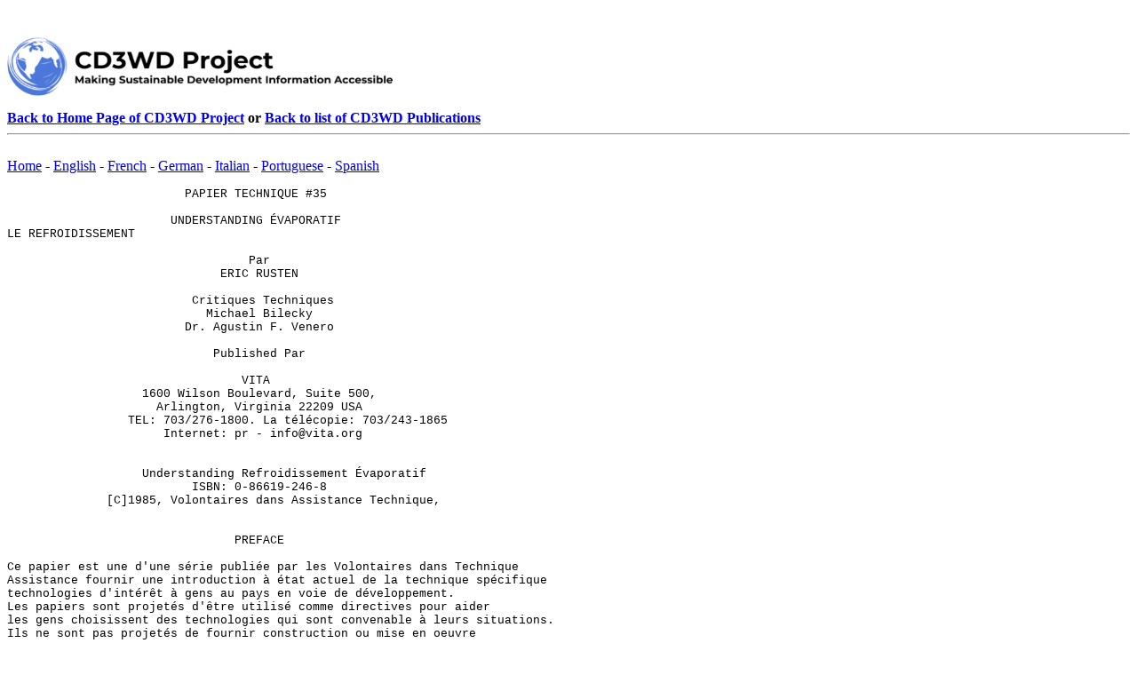

--- FILE ---
content_type: text/html
request_url: https://www.cd3wdproject.org/VITAHTML/SUBLEV/FR1/EVAPCOOL.HTM
body_size: 22145
content:
<BR>
<html xmlns:o="urn:schemas-microsoft-com:office:office"
xmlns:w="urn:schemas-microsoft-com:office:word"
xmlns="https://www.w3.org/TR/REC-html40">
<head>
<meta http-equiv=Content-Type content="text/html; charset=windows-1252">
<meta name=ProgId content=Word.Document>
<META NAME="keywords" CONTENT="evaporative cooling fridge refrigeration refridgeration freezing preservation food processing  rural appropriate technology intermediate third world thirdworld 3rdworld development technical information">
<meta name=Generator content="Microsoft Word 9">
<meta name=Originator content="Microsoft Word 9">
<link rel=File-List href="./EvapCool_files/filelist.xml">
<title>                         LE PAPIER TECHNIQUE #35</title>
<!--[IF GTE MSO 9]><xml>
<o:DocumentProperties>
<o:Author>VITA</o:Author>
<o:Template>Normal</o:Template>
<o:LastAuthor>VITA</o:LastAuthor>
<o:Revision>2</o:Revision>
<o:TotalTime>1</o:TotalTime>
<o:Created>2001-12-03T11:01:00Z</o:Created>
<o:LastSaved>2001-12-03T11:01:00Z</o:LastSaved>
<o:Pages>18</o:Pages>
<o:Words>7358</o:Words>
<o:Characters>41943</o:Characters>
<o:Company>VITA</o:Company>
<o:Lines>349</o:Lines>
<o:Paragraphs>83</o:Paragraphs>
<o:CharactersWithSpaces>51508</o:CharactersWithSpaces>
<o:Version>9.2720</o:Version>
</o:DocumentProperties>
</xml><![endif]-->
<style>
<!--/* STYLE DEFINITIONS */P.MSONORMAL, LI.MSONORMAL, DIV.MSONORMAL	{MSO-STYLE-PARENT:"";	MARGIN:0IN;	MARGIN-BOTTOM:.0001PT;	MSO-PAGINATION:WIDOW-ORPHAN;	FONT-SIZE:10.0PT;	MSO-BIDI-FONT-SIZE:12.0PT;	FONT-FAMILY:"COURIER NEW";	MSO-FAREAST-FONT-FAMILY:"TIMES NEW ROMAN";	MSO-BIDI-FONT-FAMILY:"TIMES NEW ROMAN";}@PAGE SECTION1	{SIZE:8.5IN 11.0IN;	MARGIN:1.0IN 1.25IN 1.0IN 1.25IN;	MSO-HEADER-MARGIN:.5IN;	MSO-FOOTER-MARGIN:.5IN;	MSO-PAPER-SOURCE:0;}DIV.SECTION1	{PAGE:SECTION1;}-->
</style>
<script async src="https://www.googletagmanager.com/gtag/js?id=G-G131K3Z71Y"></script>
<script>
  window.dataLayer = window.dataLayer || [];
  function gtag(){dataLayer.push(arguments);}
  gtag('js', new Date());
  gtag('config', 'G-G131K3Z71Y');
</script>

</head>
<p>
<img alt="CD3WD Project" height="66" src="https://www.cd3wdproject.org/CD3WDProjectLogo.png" width="434"></p>
<BODY LANG=EN_US STYLE='TAB_INTERVAL:.5IN'>
<div class="auto-style1">
	<a href="https://www.cd3wdproject.org/" target="_top"><strong>Back to Home
        Page of CD3WD Project</strong></a><strong> or </strong> <a href="https://www.cd3wdproject.org/CD3WD/INDEX.HTM"
        target="_top"><strong>Back to list of CD3WD Publications</strong></a></div><HR> 
<BR><A  HREF="../../FR1/INDEX.HTM" >Home</A> - <A  HREF="../EN1/EVAPCOOL.HTM" >English</A> - <A  HREF="../FR1/EVAPCOOL.HTM" >French</A> - <A  HREF="../DE1/EVAPCOOL.HTM" >German</A> - <A  HREF="../IT1/EVAPCOOL.HTM" >Italian</A> - <A  HREF="../PO1/EVAPCOOL.HTM" >Portuguese</A> - <A  HREF="../ES1/EVAPCOOL.HTM" >Spanish</A><BR>
<FONT FACE="COURIER NEW" SIZE=2>
<div class=Section1>
<![if !supportEmptyParas]> <![endif]>
<BR>
                         PAPIER TECHNIQUE #35
<BR>
 
<BR>
                       UNDERSTANDING &#201;VAPORATIF
<BR>
LE REFROIDISSEMENT                                
<BR>
 
<BR>
                                  Par
<BR>
                              ERIC RUSTEN
<BR>
 
<BR>
                          Critiques Techniques
<BR>
                            Michael Bilecky
<BR>
                         Dr. Agustin F. Venero
<BR>
 
<BR>
                             Published Par
<BR>
 
<BR>
                                 VITA
<BR>
                   1600 Wilson Boulevard, Suite 500,
<BR>
                     Arlington, Virginia 22209 USA
<BR>
                 TEL:
703/276-1800. La t&#233;l&#233;copie: 703/243-1865
<BR>
                      Internet:
pr - info@vita.org
<BR>
 
<BR>
 
<BR>
                   Understanding Refroidissement &#201;vaporatif
<BR>
                          ISBN:
0-86619-246-8
<BR>
              [C]1985, Volontaires dans Assistance Technique,
<BR>
 
<BR>
 
<BR>
                                PREFACE
<BR>
 
<BR>
Ce papier est une d'une s&#233;rie publi&#233;e par les Volontaires dans Technique
<BR>
Assistance fournir une introduction &#224; &#233;tat actuel de la technique sp&#233;cifique
<BR>
technologies d'int&#233;r&#234;t &#224; gens au pays en voie de d&#233;veloppement.
<BR>
Les papiers sont projet&#233;s d'&#234;tre utilis&#233; comme directives pour aider
<BR>
les gens choisissent des technologies qui sont convenable &#224; leurs situations.
<BR>
Ils ne sont pas projet&#233;s de fournir construction ou mise en oeuvre
<BR>
&#224; Gens details.  sont conseill&#233;s vivement de contacter VITA ou une semblable organisation
<BR>
pour renseignements compl&#233;mentaires et assistance technique si ils
<BR>
d&#233;couverte qu'une technologie particuli&#232;re para&#238;t satisfaire leurs besoins.
<BR>
 
<BR>
Les papiers dans les s&#233;ries ont &#233;t&#233; &#233;crits, examin&#233;s, et illustr&#233;s
<BR>
presque tout &#224; fait par VITA Volunteer experts techniques sur un purement
<BR>
basis.  volontaire que Quelques 500 volontaires ont &#233;t&#233; impliqu&#233;s dans la production
<BR>
des 100 titres premiers publi&#233;s, en contribuant approximativement
<BR>
5,000 heures de leur time.  le personnel VITA a inclus Maria Giannuzzi
<BR>
comme &#233;diteur, Suzanne Brooks composition de la manutention et disposition, et
<BR>
Margaret Crouch comme directeur du projet.
<BR>
 
<BR>
L'auteur de ce papier, VITA Volontaire Eric Rusten, se sp&#233;cialise

<BR>
dans technologie et d&#233;veloppement international, et a travaill&#233; dans
<BR>
Kenya et Nepal.  Les critiques sont aussi VITA volunteers.  Michael
<BR>
Bilecky est partenaire et pr&#233;sident de von Otto et Bilecky, un
<BR>
construire, construction, et l'entreprise de la gestion d'&#233;nergie a localis&#233; dans
<BR>
Washington, D.C. Agustin Venero se sp&#233;cialise dans recherche et
<BR>
d&#233;veloppement dans nouvelles sources d'&#233;nergie pour la Technologie OMICRON
<BR>
Corporation dans les Hauteurs Berkeley, New Jersey.
<BR>
 
<BR>
VITA est soldat, organisation sans but lucratif qui supporte des gens,
<BR>
travailler sur les probl&#232;mes techniques au pays en voie de d&#233;veloppement.
  offres VITA
<BR>
l'information et assistance ont vis&#233; aider des individus et
<BR>
les groupes s&#233;lectionner et rendre effectif des technologies approprient &#224; leur
<BR>
situations.  VITA maintient un Service de l'Enqu&#234;te international, un
<BR>
le centre de la documentation sp&#233;cialis&#233;, et un tableau de service informatis&#233; de
<BR>
le volontaire consultants techniques; dirige des projets de champ &#224; long terme;
<BR>
et publie une vari&#233;t&#233; de manuels technique et papiers.
<BR>
 
<BR>
                   UNDERSTANDING REFROIDISSEMENT &#201;VAPORATIF
<BR>
 
<BR>
                     par VITA Volontaire Eric Rusten
<BR>
 
<BR>
JE. L'INTRODUCTION
<BR>
 
<BR>
Refroidir &#224; travers l'&#233;vaporation d'eau est un vieillard et efficace
<BR>
m&#233;thode de baisser la temp&#233;rature.
  plantes et animaux
<BR>
utilisez cette m&#233;thode de baisser leurs temp&#233;ratures.
Les Arbres  , &#224; travers le
<BR>
par exemple, le processus d'evapotranspiration reste plus frais que
<BR>
leurs Gens environment.  accomplissent la m&#234;me chose quand ils
<BR>
perspire.  Pour les arbres et les gens le scientifique au-dessous
<BR>
le principe est le m&#234;me: quand l'eau s'&#233;vapore, c'est, changements
<BR>
d'un liquide &#224; un gaz, il prend l'&#233;nergie de la chaleur de l'alentours
<BR>
l'environnement, donc laisser sa glaci&#232;re de l'environnement.
<BR>
 
<BR>
Nous avons tout &#233;prouv&#233; le r&#233;sultat de S&#233;ance cooling.  &#233;vaporative
<BR>
sous un arbre sur un apr&#232;s-midi chaud est beaucoup plus frais que s'asseyant
<BR>
non plus dans les rayons directs du soleil ou dans l'ombre d'un b&#226;timent.
<BR>
Comme eau des permissions de l'arbre s'&#233;vapore, l'alentours de l'air
<BR>
l'arbre est cooled.  Moreover doucement, nous avons tout le feutre
<BR>
l'effet refroidissant de transpiration qui s'&#233;vapore de notre peau.
<BR>
Finalement, quelques-uns de nous avons pu d&#233;couvrir cette eau rest&#233;e &#224; l'int&#233;rieur un
<BR>
sac de la toile, r&#233;cipient en argile poreux, ou dans une cantine avec un eau - tremp&#233;
<BR>
l'abri du tissu, est plus frais beaucoup, surtout un jour chaud, que
<BR>
l'eau a gard&#233; dans le m&#233;tal ordinaire ou les r&#233;cipients du plastique.
  Comme l'eau
<BR>
s'&#233;vapore des surfaces de ces r&#233;cipients il tire la chaleur
<BR>
loin des r&#233;cipients et l'eau ils tiennent, aussi bien que de
<BR>
l'air autour d'eux, donc laisser le distributeur d'eau fra&#238;che.
<BR>
 
<BR>
Depuis que c'est possible de refroidir des arbres, bouteilles de l'eau, et nous-m&#234;mes
<BR>
par ce processus si ce ne devrait pas &#234;tre possible de refroidir d'autres choses,
<BR>
tel que nourriture et dwellings?  La r&#233;ponse &#224; cette question est un
<BR>
yes.  d&#233;fini Plusieurs systems ont &#233;t&#233; con&#231;us pour utiliser le
<BR>
principe de refroidir &#233;vaporatif garder des maisons refroidit et confortable.
<BR>
Aussi, les m&#233;thodes ont &#233;t&#233; d&#233;velopp&#233;es que r&#233;duit la temp&#233;rature
<BR>
de nourritures, tel que les fruits, les l&#233;gumes, et les produits laitiers,
<BR>
assez lointain retarder de la pourriture.
<BR>
 
<BR>
Bien que baisser la temp&#233;rature de fruits et l&#233;gumes &#224;
<BR>
les niveaux qui retardent de la pourriture sont un avantage important d'&#233;vaporatif
<BR>
refroidir, ce n'est pas le seul.
L'&#201;vaporation   pas seul
<BR>
baisse la temp&#233;rature de l'air qui entoure le produits alimentaires, il aussi
<BR>
les augmentations la teneur en humidit&#233; de l'air.
Les   que Cela aide pr&#233;viennent
<BR>
le s&#233;chage hors de produits alimentaires, et par cons&#233;quent &#233;tend son shelflife.
<BR>
 
<BR>
Dans g&#233;n&#233;ral, le refroidissement &#233;vaporatif peut &#234;tre utilis&#233; o&#249;:
<BR>
 
<BR>
     1.
Les temp&#233;ratures   sont hautes;
<BR>
 
<BR>
     2.
L'humidit&#233;   est basse;
<BR>
 
<BR>
     3.
  arrosent peut &#234;tre &#233;pargn&#233; pour cet usage; et
<BR>
 
<BR>
     4.
  a&#232;rent le mouvement est disponible (de vent ou ventilateurs &#233;lectriques).

<BR>
 
<BR>
Ce papier fournit une introduction au processus d'&#233;vaporatif
<BR>
cooling.  de plus, les limitations naturelles et probl&#232;mes ont associ&#233;
<BR>
avec ce processus, avec quelques applications pratiques,
<BR>
de refroidissement &#233;vaporatif est examin&#233;.
<BR>
 
<BR>
II. PRINCIPES DE BASE D'&#201;VAPORATION ET REFROIDISSEMENT &#201;VAPORATIF
<BR>
 
<BR>
Comme not&#233; plus t&#244;t, l'&#233;vaporation est le processus de changer un liquide
<BR>
dans un gas.  Dans ce cas l'eau liquide devient de la vapeur de l'eau, et
<BR>
ce gaz devient partie du m&#233;lange de gaz qui composent le
<BR>
air.  Le changement de l'&#233;tat liquide &#224; une vapeur exige le
<BR>
addition d'&#233;nergie, ou chaleur.
  L'&#233;nergie qui est ajout&#233;e pour arroser &#224;
<BR>
changez-le &#224; une vapeur vient de l'environnement, donc partir le
<BR>
la glaci&#232;re de l'environnement.
<BR>
 
<BR>
Pas toutes les substances ont besoin de gagner ou perdre le m&#234;me montant d'&#233;nergie
<BR>
changer d'un &#233;tat physique &#224; un autre.
  par exemple, il
<BR>
les enregistrements beaucoup plus d'&#233;nergie de la chaleur causer un montant donn&#233; d'eau &#224;
<BR>
vaporisez que causer le m&#234;me montant d'alcool de faire donc.
<BR>
L'eau est unique dans cela il exige une relativement grande quantit&#233;
<BR>
d'&#233;nergie de la chaleur changer d'un liquide &#224; un gaz.
  C'est ceci
<BR>
caract&#233;ristique qui permet faire &#233;vaporer de l'eau pour baisser substantiellement
<BR>
la temp&#233;rature de son environnement.
<BR>
 
<BR>
En revanche, le montant de vapeur de l'eau en haut qui peut &#234;tre prise
<BR>
et a tenu par l'air n'est pas constant; il d&#233;pend de deux facteurs.
<BR>
Le premier est la temp&#233;rature (niveau d'&#233;nergie) de l'air qui
<BR>
d&#233;termine la possibilit&#233; de l'air pour prendre au-dessus et eau de l'influence
<BR>
vapor.  Le deuxi&#232;me facteur est la disponibilit&#233; de water.  Si peu
<BR>
ou aucune eau est pr&#233;sente, l'air sera incapable de prendre au-dessus tr&#232;s
<BR>
beaucoup.
<BR>
 
<BR>
La mesure du montant de pr&#233;sent de la vapeur de l'eau dans l'air
<BR>
est parl&#233; de comme l'humidit&#233; de l'air.
  There sont deux chemins de
<BR>
mesurer l'humidit&#233; de l'air: (1) humidit&#233; absolue et (2)
<BR>
humidity.  relatif l'humidit&#233; Absolue est la mesure du
<BR>
quantit&#233; r&#233;elle d'eau (mesur&#233; dans les grammes) dans un volume donn&#233; de
<BR>
l'air (mesur&#233; dans les m&#232;tres cubes ou les litres).
L'humidit&#233; relative  , le
<BR>
la mesure plus commune, est la mesure de la vapeur de l'eau dans
<BR>
l'air comme un pourcentage de la quantit&#233; maximale de vapeur de l'eau
<BR>
que l'air serait capable de tenue &#224; une temp&#233;rature sp&#233;cifique.
<BR>
Air qui est compl&#232;tement satur&#233;--c'est, contient autant
<BR>
arrosez de la vapeur comme possible--a une humidit&#233; relative de 100 pour cent,
<BR>
pendant qu'air qui a seulement demi autant de vapeur de l'eau que lui peut-&#234;tre
<BR>
tenir &#224; une temp&#233;rature sp&#233;cifique a une humidit&#233; relative de
<BR>
50 pour cent.
<BR>
 
<BR>
L'humidit&#233; relative varie avec la temp&#233;rature.
  Comme l'air
<BR>
les fra&#238;cheurs (c.-&#224;-d., perd l'&#233;nergie), sa capacit&#233; de tenir de la vapeur de l'eau
<BR>
les baisses qui r&#233;sultats dans une augmentation dans l'humidit&#233; relative.
<BR>
C'est parce que la capacit&#233; de l'air de tenir de la vapeur de l'eau a
<BR>
&#233;t&#233; r&#233;duit par la goutte dans temp&#233;rature, mais l'humidit&#233; absolue
<BR>
(le montant r&#233;el de vapeur de l'eau dans l'air) a remainde
<BR>
unchanged.  Si la temp&#233;rature de l'air continue &#224; baisser le parent
<BR>
l'humidit&#233; approchera 100 saturation pour cent, ou compl&#232;te.
<BR>
Le point &#224; que l'air est compl&#232;tement satur&#233; est connu sous le nom de
<BR>
la ros&#233;e point.  &#192; temp&#233;ratures baissent que le point de ros&#233;e, eau,
<BR>
la vapeur condense hors de l'air sur surfaces de la glaci&#232;re.
<BR>
 
<BR>
LA D&#201;TERMINANT HUMIDIT&#201; RELATIVE
<BR>
 
<BR>
Avant d'essayer de rendre effectif chacun du refroidissement &#233;vaporatif
<BR>
les systems ont discut&#233; dans Section III de ce papier, c'est n&#233;cessaire
<BR>
d&#233;terminer si conditions ambiantes, en particulier le parent,
<BR>
l'humidit&#233;, est convenable pour le processus refroidissant &#233;vaporatif.
<BR>
Dans quelques situations ce peut &#234;tre possible d'utiliser exister d&#233;j&#224;
<BR>
la donn&#233;es, mais o&#249; cette information n'est pas ce sera
<BR>
n&#233;cessaire le rassembler.
<BR>
 
<BR>
Les mati&#232;res suivantes sont exig&#233;es de d&#233;terminer l'humidit&#233; relative:
<BR>
un thermom&#232;tre, un petit morceau de tissu, un petit verre ou

<BR>
fiole plastique pour l'eau, et deux morceaux de carton ou quelque autre
<BR>
la mati&#232;re raide (les morceaux de carton devraient &#234;tre plus long que le
<BR>
le thermom&#232;tre et aussi large que demi sa longueur).
<BR>
 
<BR>
La proc&#233;dure d&#233;terminer l'humidit&#233; relative implique deux pas.
<BR>
En premier, utilisez le thermom&#232;tre pour d&#233;terminer la temp&#233;rature du
<BR>
l'air; note ce duvet comme la temp&#233;rature d'ampoule s&#232;che (c.-&#224;-d., la temp&#233;rature
<BR>
pris avec l'ampoule du thermom&#232;tre rest&#233;e sec).
<BR>
La seconde, fixez un petit morceau de tissu &#224; l'ampoule du
<BR>
thermom&#232;tre avec quelque fil.
  que La fin du tissu devrait &#233;tendre
<BR>
au-del&#224; la pointe du bulb.  Then attachez le thermom&#232;tre au
<BR>
morceau de cardboard.  Prochains, attachez le petit plastique ou fiole du verre
<BR>
au carton seulement en dessous la fin du thermom&#232;tre afin que
<BR>
le morceau de tissu ira parfaitement dans la fiole.
  Le tissu a couvert l'ampoule
<BR>
du thermom&#232;tre devrait &#234;tre parti expos&#233; &#224; l'air.
  Figure 1
<BR>
<BR>uecfg1x5.gif (540x540)
<BR>
<BR><IMG  SRC="../GIF/UECFG1X5.GIF"   HEIGHT=540 WIDTH=540>
<BR>
les spectacles la derni&#232;re organisation de cet appareil.
<BR>
 
<BR>
Maintenant, remplit la fiole de l'eau afin que le tissu et l'ampoule veuillent
<BR>
que soit gard&#233; wet.  Using l'autre morceau de carton, &#233;ventez l'inf&#233;rieur
<BR>
fin de l'appareil pour 30 &#224; 60 secondes.
  &#192; la fin de ceci
<BR>
note du temps en bas cette temp&#233;rature comme la temp&#233;rature de bulbe humide
<BR>
(c.-&#224;-d., la temp&#233;rature du thermom&#232;tre d'ampoule mouill&#233;e prise avec l'ampoule
<BR>
la fin du thermom&#232;tre est rest&#233;e mouill&#233;).
  Repeat les pas d&#233;finitifs
<BR>
plusieurs plus de temps assurer l'exactitude.
  Add toute l'ampoule mouill&#233;e
<BR>
les temp&#233;ratures ensemble et calcule la temp&#233;rature de bulbe humide moyenne.
<BR>
 
<BR>
Utilisez le sec - et temp&#233;ratures de bulbe humide, et les palmar&#232;s dans Appendice UN
<BR>
<BR>uec1a400.gif (600x600)
<BR>
<BR><IMG  SRC="../GIF/UEC1A400.GIF"   HEIGHT=600 WIDTH=600>
<BR
to calculate the relative humidity.
  It will be necessary to<BR>
d&#233;terminez l'humidit&#233; relative pour plus que non r&#233;p&#233;titif du
<BR>
le jour, et pour plus qu'un jour.
  Plusieurs calculs sur le
<BR>
portions centrales d'un jour, plusieurs fois par mois devraient &#234;tre assez
<BR>
d&#233;terminer si le refroidissement &#233;vaporatif serait efficace dans un
<BR>
environment.  Exactly sp&#233;cifique comme les donn&#233;es de l'humidit&#233; relative sont
<BR>
d&#233;terminez l'efficacit&#233; de volont&#233; du refroidissement &#233;vaporative
<BR>
que soit discut&#233; plus tard.
<BR>
 
<BR>
LES FACTEURS TOUCHANT &#201;VAPORATION
<BR>
 
<BR>
Comme discut&#233; plus t&#244;t, l'&#233;vaporation r&#233;sulte en refroidir de l'air
<BR>
ou autre substances.  Comme le taux d'augmentations de l'&#233;vaporation donc
<BR>
fait le taux de cooling.  pour faire l'usage le plus efficace de ceci
<BR>
la technologie c'est important de comprendre les facteurs qui influencent
<BR>
le taux d'&#233;vaporation, et les rapports qui existent
<BR>
entre ces facteurs.
<BR>
 
<BR>
Il y a quatre facteurs du majeur qui affectent le taux d'&#233;vaporation.
<BR>
Bien que chacun de ces facteurs soit discut&#233; ind&#233;pendamment,
<BR>
c'est important de garder dans esprit avec qu'ils r&#233;agissent r&#233;ciproquement habituellement
<BR>
l'un l'autre influencer le taux total d'&#233;vaporation, et
<BR>
par cons&#233;quent le taux et ampleur de refroidir.
<BR>
 
<BR>
Comptez-en 1: L'humidit&#233; relative
<BR>
 
<BR>
L'humidit&#233; relative, comme mentionn&#233; plus t&#244;t, est la mesure de
<BR>
le montant de vapeur de l'eau dans l'air comme un pourcentage de
<BR>
la quantit&#233; maximale que l'air est capable de tenue &#224; un
<BR>
temperature.  sp&#233;cifique Quand l'humidit&#233; relative est basse, seulement un
<BR>
petite portion de la quantit&#233; possible totale de vapeur de l'eau qui
<BR>
l'air est capable de tenue, est tenu.
  Sous cette situation
<BR>
l'air est capable de prendre l'humidit&#233; suppl&#233;mentaire, et si
<BR>
les autres conditions sont aussi rencontr&#233;es, le taux d'&#233;vaporation sera
<BR>
higher.  en revanche, quand l'humidit&#233; relative est haute,
<BR>
le taux &#224; que l'eau s'&#233;vapore sera bas, et par cons&#233;quent
<BR>
la volont&#233; moins refroidissante occur.  Sous tel conditionne de haut parent
<BR>
l'humidit&#233;, le refroidissement &#233;vaporatif ne peut pas &#234;tre efficace.
  However, dans
<BR>
beaucoup de r&#233;gions avec haute humidit&#233; relative, tel que l'humide
<BR>
les tropiques, le refroidissement &#233;vaporatif peut &#234;tre efficace si un dessicant

<BR>
(par exemple, gel de silice) est utilis&#233; pour enlever l'humidit&#233; de l'air
<BR>
avant qu'il soit refroidi.
<BR>
 
<BR>
Comptez-en 2: A&#233;rez des Temp&#233;ratures
<BR>
 
<BR>
L'&#233;vaporation, comme affirm&#233; plus t&#244;t, se produit quand l'eau absorbe suffisant
<BR>
&#233;nergie changer d'un liquide &#224; un gaz.
  Air avec un
<BR>
par rapport le surchauffage sera capable de stimuler l'&#233;vaporatif
<BR>
le processus et aussi est capable de tenue un par rapport
<BR>
grande quantit&#233; de vapeur de l'eau.
  Therefore, r&#233;gions avec les surchauffages,
<BR>
ayez des taux sup&#233;rieurs d'&#233;vaporation, et plus refroidissant
<BR>
veuillez occur.  Avec les temp&#233;ratures de l'air inf&#233;rieures, moins de vapeur de l'eau peut &#234;tre
<BR>
tenu, et moins d'&#233;vaporation, et refroidir aura lieu.
<BR>
 
<BR>
Comptez-en 3: A&#233;rez le Mouvement
<BR>
 
<BR>
A&#233;rez le mouvement, l'un et l'autre naturel (c.-&#224;-d., vent) ou synth&#233;tique (c.-&#224;-d., avec
<BR>
un ventilateur), est un facteur important qui influence le taux d'&#233;vaporation.
<BR>
Comme l'eau s'&#233;vapore d'une surface qu'il a tendance &#224; &#233;lever
<BR>
l'humidit&#233; de l'air qui est plus proche &#224; la surface de l'eau.
<BR>
Si cet air humide reste en place, le taux d'&#233;vaporation veut
<BR>
commencez &#224; ralentir comme mont&#233;es de l'humidit&#233;.
  en revanche, si le
<BR>
l'air humide pr&#232;s la surface de l'eau est &#233;loign&#233;e constamment
<BR>
et a remplac&#233; avec l'air du s&#233;cheur, le taux d'&#233;vaporation veut l'un ou l'autre
<BR>
restez constant ou augmentation.
<BR>
 
<BR>
Comptez-en 4: Glacez la R&#233;gion
<BR>
 
<BR>
La r&#233;gion de la s'&#233;vaporant surface est un autre facteur important
<BR>
cela affecte le taux d'&#233;vaporation.
  Le plus grand la surface
<BR>
r&#233;gion de que l'eau peut s'&#233;vaporer, le plus grand le taux de
<BR>
evaporation.  UN exemple simple d&#233;montrera l'importance de
<BR>
glacez la r&#233;gion &#224; &#233;vaporation.
  Consider le suivant deux situations.
<BR>
(1) un litre d'eau a plac&#233; dans un r&#233;cipient du verre &#233;troit
<BR>
avec seulement approximativement 16 [cm.sup.2] de r&#233;gion de la surface expos&#233;e &#224; l'air;
<BR>
et (2) un autre litre d'eau a vers&#233; dans un grand bas-fond
<BR>
casserole avec approximativement 180 [Cm.sup.2] de surface expos&#233;e &#224; l'air.  De
<BR>
ces deux situations qu'on pourrait &#234;tre suppos&#233; s&#233;cher
<BR>
en premier, si les deux o&#249; est parti sous les m&#234;mes conditions ambiantes?
<BR>
&#192; cause de la grande r&#233;gion de la surface, la grande casserole d'eau
<BR>
s&#233;chez plus bient&#244;t que le pot beaucoup.
<BR>
 
<BR>
Bien que chacun de ces facteurs ait son propre s&#233;par&#233; et consid&#233;rable
<BR>
effet sur le taux d'&#233;vaporation, quand combin&#233;, leur
<BR>
l'impact est beaucoup de greater. , la deux bo&#238;te des facteurs premi&#232;re, par exemple
<BR>
que soit discut&#233; quant &#224; mouill&#233; ensemble - et temp&#233;ratures d'ampoule s&#232;che.
<BR>
Sous conditions o&#249; la diff&#233;rence entre le mouill&#233; - et ampoule s&#232;che
<BR>
les temp&#233;ratures sont grandes, le taux d'&#233;vaporation sera aussi
<BR>
great.  Le graphique dans Chiffre 2 devrait aider expliquez cette situation.
<BR>
<BR>uecfg2x8.gif (600x600)
<BR>
<BR><IMG  SRC="../GIF/UECFG2X8.GIF"   HEIGHT=600 WIDTH=600>
<BR>
Courbez UN traces le changement dans la temp&#233;rature de l'air (temp&#233;rature d'ampoule s&#232;che)
<BR>
sur une p&#233;riode de 24 heures; Courbe B trace l'ampoule mouill&#233;e
<BR>
temp&#233;rature, aussi enregistr&#233;e sur une p&#233;riode de 24 heures.
  La diff&#233;rence
<BR>
entre le mouill&#233; - et les temp&#233;ratures d'ampoule s&#232;che sont les plus grandes pendant
<BR>
la p&#233;riode de 10:00 du matin &#224; 8:00 de l'apr&#232;s-midi   De ceci ce peut &#234;tre
<BR>
a raisonn&#233; que l'humidit&#233; relative sur cette p&#233;riode &#233;tait basse.
<BR>
C'est aussi la p&#233;riode du temps avec les plus hautes temp&#233;ratures de l'air moyennes.
<BR>
Donc, sous ces conditions il peut &#234;tre suppos&#233; que
<BR>
le taux d'&#233;vaporation serait relativement grand.
  Si les deux
<BR>
les autres facteurs, mouvement de l'air et r&#233;gion de la surface, sont appliqu&#233;es efficacement,
<BR>
le taux d'&#233;vaporation montrerait un suppl&#233;mentaire
<BR>
l'augmentation.
<BR>
 
<BR>
LA POSSIBILIT&#201; DU REFROIDISSEMENT MAXIMALE
<BR>
 
<BR>
L'ampleur &#224; que l'&#233;vaporation peut baisser la temp&#233;rature d'un
<BR>
le r&#233;cipient ou l'air d&#233;pend sur la diff&#233;rence entre le mouill&#233; - et
<BR>
temperatures.  Theoretically d'ampoule s&#232;che, c'est possible &#224;
<BR>
provoquez un changement dans temp&#233;rature &#233;gal &#224; la diff&#233;rence dans

<BR>
ces deux temperatures.  par exemple, si le sec - et ampoule mouill&#233;e
<BR>
que la temp&#233;rature soit 35[degrees]C et 15[degrees]C respectivement, la goutte maximale dans
<BR>
la temp&#233;rature d&#251; &#224; refroidissement &#233;vaporatif serait th&#233;oriquement
<BR>
20[degrees]C.  Dans r&#233;alit&#233;, pourtant, pendant que ce n'est pas possible d'accomplir
<BR>
100 pour cent de la chute de temp&#233;rature maximale th&#233;orique, cependant,
<BR>
une r&#233;duction substantielle dans temp&#233;rature est possible.
<BR>
 
<BR>
Selon les conditions ambiantes, et la m&#233;thode de
<BR>
le refroidissement &#233;vaporatif a utilis&#233;, ce devrait &#234;tre possible d'accomplir entre
<BR>
50 et 80 pour cent de la goutte maximale th&#233;orique dans temp&#233;rature.
<BR>
Dans l'exemple donn&#233; au-dessus, cela aurait r&#233;sult&#233;
<BR>
dans une r&#233;duction de la temp&#233;rature d'entre 10 et 16[degrees]C.
<BR>
III. CONCEVEZ DES VARIATIONS
<BR>
 
<BR>
Il y a deux m&#233;thodes g&#233;n&#233;rales de refroidissement &#233;vaporatif: direct et
<BR>
indirect.  le refroidissement &#233;vaporatif Direct implique le mouvement de
<BR>
a&#233;rez pass&#233; ou &#224; travers une mati&#232;re moite o&#249; &#233;vaporation, et
<BR>
refroidir par cons&#233;quent, occurs.  que Cet air moite frais est permis alors,
<BR>
d&#233;placer &#224; directement o&#249; de lui est exig&#233;.
  par contraste avec ceci
<BR>
traitez, usages du refroidissement &#233;vaporatifs indirects quelque forme de chaleur
<BR>
&#233;changeur qui utilise l'air moite frais, produit &#224; travers &#233;vaporatif,
<BR>
refroidir, baisser la temp&#233;rature d'air plus sec.
  Cette fra&#238;cheur
<BR>
l'air sec est utilis&#233; pour refroidir l'environnement alors, et la fra&#238;cheur moite
<BR>
l'air est expuls&#233;.
<BR>
 
<BR>
<![if !supportEmptyParas]> <![endif]>
<BR>
Dans situations o&#249; refroidissent de l'air sec est plus d&#233;sirable que fra&#238;cheur
<BR>
l'air moite, l'effort suppl&#233;mentaire ou d&#233;pense ont impliqu&#233; dans construire ou
<BR>
acheter et utiliser un &#233;changeur de chaleur peut &#234;tre justifi&#233;.
  en revanche,
<BR>
beaucoup de situations existent o&#249; ce sera meilleur d'utiliser le
<BR>
le processus refroidissant &#233;vaporatif direct moins complexe et moins cher.
<BR>
 
<BR>
La technologie refroidissante &#233;vaporative est utilis&#233;e refroidir des pi&#232;ces, maisons,
<BR>
la nourriture, ou water.  que La m&#233;thode de refroidissement &#233;vaporatif a utilis&#233;, direct,
<BR>
ou indirect, d&#233;pend sur: (1) les besoins sp&#233;cifiques de l'environnement
<BR>
cela sera refroidi; (2) la disponibilit&#233; et co&#251;t d'annonce publicitaire
<BR>
l'&#233;nergie; et (3) le montant d'argent et comp&#233;tence disponible
<BR>
acheter ou construire la glaci&#232;re.
<BR>
 
<BR>
La discussion suivante pr&#233;sentera des exemples sp&#233;cifiques de comme
<BR>
les deux m&#233;thodes de refroidissement &#233;vaporatif peuvent &#234;tre appliqu&#233;es.
  Les avantages,
<BR>
les inconv&#233;nients, et limitations de chacun de ces candidatures
<BR>
est aussi examin&#233;.
<BR>
 
<BR>
LE REFROIDISSEMENT &#201;VAPORATIF DIRECT
<BR>
 
<BR>
Un du plus simple et a utilis&#233; des formes d'&#233;vaporatif le plus commun&#233;ment
<BR>
refroidir est utilis&#233; pour refroidir de l'eau.
  Ce system utilise habituellement non plus un
<BR>
r&#233;cipient en argile poreux ou un sac de la toile &#233;tanche dans qui eau
<BR>
est stored.  Ces r&#233;cipients sont pendus alors non plus ou sont plac&#233;s donc
<BR>
que le vent soufflera devant eux.
  L'eau dans les r&#233;cipients
<BR>
lentement fuites &#224; travers l'argile ou mati&#232;re de la toile et s'&#233;vapore
<BR>
de la surface comme courants de l'air secs chauds pass&#233;.
  Ce processus de
<BR>
l'&#233;vaporation lentement fra&#238;cheurs l'eau.
<BR>
 
<BR>
Petites bouteilles, sacs, ou pots de produits alimentaires, m&#233;decine, ou laiterie
<BR>
les produits peuvent &#234;tre suspendus dans l'eau donc ils peuvent &#234;tre gard&#233;s frais.
<BR>
Cette m&#233;thode de refroidissement &#233;vaporatif est commune parmi vendeurs de rue
<BR>
de Sud Asie qui l'utilise refroidir la limonade et porter des fruits pour leur
<BR>
les clients.
<BR>
 
<BR>
Ce type de glaci&#232;re &#233;vaporative a limit&#233; application.  Un de
<BR>
les limitations fondamentales sont que la goutte dans temp&#233;rature veut
<BR>
g&#233;n&#233;ralement soyez seulement une petite fraction de la temp&#233;rature totale
<BR>
la r&#233;duction qui est possible.  Ceci est essentiellement d&#251;e au grand
<BR>
volume d'eau qui a besoin d'&#234;tre refroidi par un relativement petit
<BR>
la s'&#233;vaporant surface area.  Secondly, seulement un petit nombre d'articles,
<BR>
peut &#234;tre plac&#233; dans les grands r&#233;cipients de l'eau.

  La section suivante de
<BR>
ce papier esquisse des exemples communs d'autre &#233;vaporatif
<BR>
coolers.  Avant en de ces types de glaci&#232;res sont construits ou sont install&#233;s,
<BR>
c'est n&#233;cessaire de consid&#233;rer l'efficacit&#233; vraisemblable
<BR>
de refroidir &#233;vaporatif dans l'environnement sp&#233;cifique et &#233;quilibrer
<BR>
les avantages ont gagn&#233; contre co&#251;ts s'attir&#233;s.
<BR>
 
<BR>
La section suivante de ce papier esquisse des exemples communs
<BR>
d'autres glaci&#232;res &#233;vaporatives.
<BR>
 
<BR>
La Glaci&#232;re du Rideau de plein air
<BR>
 
<BR>
Une variation du processus simple d&#233;crite au-dessus peut &#234;tre utilis&#233;e &#224;
<BR>
la fra&#238;cheur petites r&#233;gions de plein air (Chiffre 3).
  Dans sa forme la plus simple ce
<BR>
<BR>uecf3x11.gif (540x540)
<BR>
<BR><IMG  SRC="../GIF/UECF3X11.GIF"   HEIGHT=540 WIDTH=540>
<BR>
implique l'usage d'un drap de toile ou quelque autre fort,
<BR>
tissu absorbant comme une s'&#233;vaporant surface.
  Le bord sup&#233;rieur du
<BR>
le drap de la toile est suspendu par cordes par qui sont lev&#233;es habituellement
<BR>
les poulies afin que le drap puisse &#234;tre baiss&#233; et easily.  lev&#233; Le
<BR>
la fin inf&#233;rieure du drap s'est procur&#233;e dans une d&#233;pression d'eau grand
<BR>
assez autoriser tout du drap &#224; aller parfaitement.
  Quand un environnement plus frais
<BR>
est d&#233;sir&#233; le drap de la toile est baiss&#233; dans la d&#233;pression de
<BR>
l'eau afin qu'il soit tremp&#233; avec l'eau apr&#232;s qui, c'est
<BR>
raised.  Comme chaud, et g&#233;n&#233;ralement s&#232;che, laissez-passer de l'air &#224; travers et autour
<BR>
le tissu moite, l'&#233;vaporation se produit, lequel dans les fra&#238;cheurs du tour l'air.
<BR>
Cet air moite frais alors fra&#238;cheurs l'environnement imm&#233;diat.
<BR>
 
<BR>
&#201;videmment, la dimension de la r&#233;gion qui peut &#234;tre refroidie utiliser ceci
<BR>
la m&#233;thode est limited.  Moreover, cette glaci&#232;re ne peut pas substantiellement
<BR>
baissez l'air temperature.  Even avec ces d&#233;fauts, gens,
<BR>
qui ont utilis&#233; ces glaci&#232;res simples ont dit qu'ils font un
<BR>
travail assez efficace de faire l'environnement imm&#233;diat plus
<BR>
comfortable.  La nature simple de cette glaci&#232;re est son primaire
<BR>
advantage.  Si un plus confortable &#224; l'ext&#233;rieur d'environnement est d&#233;sir&#233;,
<BR>
mais le co&#251;t est une consid&#233;ration importante, cette glaci&#232;re peut &#234;tre une bonne
<BR>
le choix.
<BR>
 
<BR>
La Glaci&#232;re du Rideau d'int&#233;rieur
<BR>
 
<BR>
Therather que l'appareil simple d&#233;crit au-dessus peut &#234;tre adapt&#233; pour usage
<BR>
indoors.  Again, toile, tissu du jute, un tapis de la cosse de la noix de coco, ou quelques-uns
<BR>
l'autre mati&#232;re absorbante est utilis&#233;e pour exposer de l'eau &#224; air en mouvement.
<BR>
 
<BR>
&#192; l'int&#233;rieur, un tel appareil refroidissant exige quelque forme de pour usage
<BR>
source d'&#233;nergie, g&#233;n&#233;ralement &#233;lectricit&#233;, propulser un ventilateur pour souffler le
<BR>
a&#233;rez &#224; travers la mati&#232;re absorbante.
  qu'UNE petite pompe &#224; eau est aussi
<BR>
eu besoin de circuler de l'eau d'une d&#233;pression inf&#233;rieure &#224; un sup&#233;rieur.
<BR>
Cela garde de l'eau qui coule &#224; travers l'absorbant continuellement
<BR>
la mati&#232;re donc l'&#233;vaporation peut se produire.
Les Glaci&#232;res   de ce type sont utilis&#233;es
<BR>
largement dans les r&#233;gions chaudes, s&#232;ches des &#201;tats-Unis de l'ouest.
<BR>
 
<BR>
Repr&#233;sentez-en 4 illustre un tel system utilis&#233; dans un petit restaurant,
<BR>
<BR>uecf4x13.gif (600x600)
<BR>
<BR><IMG  SRC="../GIF/UECF4X13.GIF"   HEIGHT=600 WIDTH=600>
<BR>
&#224; New Delhi, India.  Pendant la partie la plus chaude du jour le
<BR>
le propri&#233;taire du restaurant commencerait la pompe &#224; eau en premier, et
<BR>
attendez le tapis de la noix de coco &#234;tre tremp&#233; avec l'eau.
  Apr&#232;s
<BR>
ce, le ventilateur serait allum&#233; pour forcer de l'air sec chaud &#224; travers le
<BR>
mat.  eau - tremp&#233; que L'&#233;paisseur et densit&#233; du tapis &#233;taient
<BR>
suffisant ralentir la vitesse de l'air et autoriser assez d'&#233;vaporation
<BR>
refroidir l'air substantiellement.
  que Cet air &#233;tait, en fait,
<BR>
refroidissez assez pour emp&#234;cher des gens de s'asseoir pr&#232;s de la glaci&#232;re pour
<BR>
m&#234;me courts p&#233;riode de temps.
<BR>
 
<BR>
Bien que cette glaci&#232;re soit tr&#232;s efficace &#224; air de pi&#232;ce refroidissant, il,
<BR>
a plusieurs inconv&#233;nients importants.
  First, ce system d&#233;pend
<BR>
sur &#233;lectricit&#233; propulser la pompe &#224; eau et le fan.  Second,
<BR>
l'air frais qui est souffl&#233; dans la pi&#232;ce a une humidit&#233; relative

<BR>
de presque 100 percent.  Dans quelques situations ce haut niveau de
<BR>
l'humidit&#233; peut &#234;tre un ind&#233;sirable depuis qu'il peut encourager l'augmentation de
<BR>
moisissure et mildew.  Le petit restaurant en Inde qui a utilis&#233; ceci
<BR>
les system ont &#233;vit&#233; ce probl&#232;me en ayant seulement partie du restaurant
<BR>
couvert par un roof.  Cela a autoris&#233; l'air satur&#233; &#224; rapidement
<BR>
&#233;chappez-vous d'outdoors.  UN inconv&#233;nient suppl&#233;mentaire de cette m&#233;thode est le sien
<BR>
consommation constante d'eau.
  Dans r&#233;gions dans o&#249; l'eau est brusquement
<BR>
fournissez, son usage pour les buts refroidissants ne peut pas &#234;tre justifi&#233;.
<BR>
En d&#233;pit de ces inconv&#233;nients, cette glaci&#232;re est capable de refroidissement un
<BR>
r&#233;gion d'int&#233;rieur &#224; une fraction du co&#251;t d'une annonce publicitaire r&#233;frig&#233;r&#233;e
<BR>
system de la climatisation.
<BR>
 
<BR>
Les Glaci&#232;res du Produits alimentaires de l'armoire
<BR>
 
<BR>
Les grands montants de produits alimentaires frais et produits laitiers sont perdus d&#251; &#224;
<BR>
pourriture dans beaucoup de r&#233;gions tropiques et subtropicales du world.  Si
<BR>
cette nourriture pourrait &#234;tre entrepos&#233;e &#224; relativement basses temp&#233;ratures jusqu'&#224;
<BR>
mang&#233; ou a vendu, beaucoup de ce gaspillage pourrait &#234;tre &#233;vit&#233;.
  Pour beaucoup de
<BR>
ces r&#233;gions, pourtant, que les m&#233;thodes commerciales de refroidir de la nourriture sont
<BR>
ou non disponible ou trop cher.
  le refroidissement &#201;vaporatif peut &#234;tre un
<BR>
alternative pratique pour usage dans les r&#233;gions tropiques et subtropicales.
<BR>
 
<BR>
Il y a des plusieurs types de glaci&#232;res d'armoire qui utilisent les principes
<BR>
de refroidir &#233;vaporatif refroidir le produits alimentaires entrepos&#233;.
  Quatre types de
<BR>
les glaci&#232;res d'armoire sont d&#233;crites au-dessous, dans ordre d'augmenter
<BR>
la complexit&#233;.
<BR>
 
<BR>
&#201;crivez &#224; la machine je Glaci&#232;re
<BR>
 
<BR>
Cette glaci&#232;re simple (Chiffres 5 et 6) qui est essentiellement un
<BR>
<BR>uecf5150.gif (540x540)
<BR>
<BR><IMG  SRC="../GIF/UECF5150.GIF"   HEIGHT=540 WIDTH=540>
<BR
cabinet covered with absorbent cloth, can be built using a<BR>
la vari&#233;t&#233; de mati&#232;res qui alignent de bambou &#224; timber.  sci&#233; Il peut
<BR>
soyez cylinderal ou rectangulaire dans forme.
  Le rev&#234;tement du tissu
<BR>
(Chiffre 6) cela entoure la glaci&#232;re d'armoire absorbe de l'eau de
<BR>
<BR>uecf6x16.gif (600x600)
<BR>
<BR><IMG  SRC="../GIF/UECF6X16.GIF"   HEIGHT=600 WIDTH=600>
<BR>
les d&#233;pressions au sommet de la base.
  Eventually le tissu entier
<BR>
est tremp&#233; avec l'eau, et comme les mouvements de l'air devant le mouill&#233;
<BR>
le tissu, &#233;vaporation occurs.  aussi long que place des enregistrements de l'&#233;vaporation,
<BR>
le contenu de l'armoire sera gard&#233; &#224; une temp&#233;rature inf&#233;rieur
<BR>
que cela de l'environnement.
<BR>
 
<BR>
Sous certaines conditions, cette glaci&#232;re simple peut &#234;tre incapable &#224;
<BR>
maintenez bas temperatures.  par exemple, si l'air est tr&#232;s sec
<BR>
et le vent tr&#232;s vif, l'action du s&#233;chage peut d&#233;passer l'absorber
<BR>
action du tissu, donc le pr&#233;venir de restant moite.
<BR>
Cela dans tour pr&#233;viendra la glaci&#232;re d'accomplir et maintenir
<BR>
une temp&#233;rature beaucoup inf&#233;rieur que l'environnement.
  Ce
<BR>
le type de glaci&#232;re exige que l'attention p&#233;riodique remplisse l'eau
<BR>
d&#233;pressions qui peuvent &#234;tre un probl&#232;me.
  que La consommation d'eau peut
<BR>
aussi posez un probl&#232;me pour r&#233;gions o&#249; l'eau est rare non plus ou
<BR>
difficile obtenir.
<BR>
 
<BR>
Les avantages majeurs de cette glaci&#232;re sont sa simplicit&#233; relative,
<BR>
la basse construction co&#251;te, et ind&#233;pendance d'&#233;nergie de l'annonce publicitaire.
<BR>
 
<BR>
&#201;crivez &#224; la machine la Glaci&#232;re II
<BR>
 
<BR>
Le Type la glaci&#232;re II a &#233;t&#233; con&#231;ue pour en &#233;liminer quelques-uns des probl&#232;mes
<BR>
associ&#233; avec le Type je glaci&#232;re.
  Le dessin du Type II
<BR>
la glaci&#232;re est beaucoup le m&#234;me comme le Type je glaci&#232;re, mais le
<BR>
murs du Type la glaci&#232;re II est plus &#233;paisse et la d&#233;pression de l'eau est
<BR>
remplac&#233; par r&#233;cipients d'eau sur qui est plac&#233;e le
<BR>
la glaci&#232;re.
<BR>
 
<BR>
Les murs peuvent &#234;tre construits d'une vari&#233;t&#233; de mati&#232;res comme longtemps
<BR>
ils satisfont aux exigences suivantes:
  (1) la mati&#232;re faut
<BR>
autorisez la circulation d'air; (2) il faut tr&#232;s absorbant et capable de

<BR>
tenir un montant substantiel d'humidit&#233;; et (3) la mati&#232;re
<BR>
il, ou le cadre qui l'entoure, doit &#234;tre fort assez &#224;
<BR>
supportez les r&#233;cipients d'eau sur qui s'assi&#233;ra le
<BR>
cooler.  Un des murs de la glaci&#232;re fonctionne aussi comme une porte.
<BR>
&#192; l'int&#233;rieur de la glaci&#232;re, les registres du treillis sont espac&#233;s assez large s&#233;par&#233;ment
<BR>
afin qu'il y ait comme petite obstruction au courant de l'air comme possible.
<BR>
 
<BR>
Les petits trous sont frapp&#233;s &#224; coups de poing le long du bord externe du fond du
<BR>
arrosez containers.  Cela permet &#224; l'eau de tomber goutte &#224; goutte jusqu'&#224; lentement
<BR>
la mati&#232;re du mur absorbante.
  Le courant de la goutte devrait &#234;tre assez rapide
<BR>
pour garder les murs moite continuellement, mais pas si rapide comme permettre
<BR>
arrosez pour tomber goutte &#224; goutte hors du fond de la glaci&#232;re.
  Obtaining l'exact
<BR>
le taux de courant exige quelque exp&#233;rimentation, mais avec
<BR>
la patience, un d&#233;bit optimal peut &#234;tre accompli.
<BR>
 
<BR>
Une telle glaci&#232;re (Chiffre 7) a &#233;t&#233; int&#233;gr&#233; par l'auteur pour usage
<BR>
<BR>uecf7x18.gif (600x600)
<BR>
<BR><IMG  SRC="../GIF/UECF7X18.GIF"   HEIGHT=600 WIDTH=600>
<BR>
Kenya.  de l'est Quatre " debi &#233;tame " (ce sont des r&#233;cipients rectangulaires,
<BR>
&#233;t&#233; utilis&#233; pour entreposer originairement et biscuits du transport)
<BR>
chacun avec une capacit&#233; de huit litres, a &#233;t&#233; utilis&#233; comme r&#233;cipients de l'eau.
<BR>
Les trous ont &#233;t&#233; frapp&#233;s &#224; coups de poing dans le fond des r&#233;cipients en premier,
<BR>
approximativement 0.5 centimters s&#233;par&#233;ment, utiliser un clou.
  que Chaque trou &#233;tait alors
<BR>
rempli de cire de la bougie qui a &#233;t&#233; piqu&#233;e avec une petite aiguille.
<BR>
La cire a tenu compte de l'exp&#233;rimentation n&#233;cessaire d'accomplir le
<BR>
trous de la dimension ad&#233;quats pour le taux optimum de courant de l'eau.
<BR>
 
<BR>
Les murs absorbants de cette glaci&#232;re ont &#233;t&#233; faits en attachant en premier
<BR>
draps de tissu du jute sur l'un et l'autre lat&#233;ral d'un cadre en bois rectangulaire
<BR>
fait de cinq centim&#232;tres par longueurs de cinq centim&#232;tres de bois de construction.
<BR>
Le fil du poulet de la maille prochain, petit a &#233;t&#233; clou&#233; sur le tissu du jute.
<BR>
D'une recoupe de l'encoche le sommet du cadre, petits morceaux,
<BR>
(approximativement 0.5 centim&#232;tres dans diam&#232;tre) de charbon de bois &#233;tait
<BR>
vers&#233; dans le cadre et plein entre les draps de jute
<BR>
cloth.  Le fil du poulet a aid&#233; pour emp&#234;cher les murs de ballonner.
<BR>
La combinaison de tissu du jute et charbon de bois a autoris&#233; de l'air suffisant
<BR>
coulez pour autoriser l'&#233;vaporation, en permettant en m&#234;me temps le
<BR>
la mati&#232;re du mur rester a tremp&#233; avec l'eau.
<BR>
 
<BR>
Sur tr&#232;s chaud, s&#233;chez, et jours venteux, les quatre r&#233;cipients d'eau,
<BR>
habituellement dur&#233; le jour entier.
  &#192; la fin de glaci&#232;re, moins venteux
<BR>
jours, les r&#233;cipients seraient souvent trouv&#233;s partiellement rempli avec
<BR>
water.  La restant eau soit vers&#233;e dans un r&#233;cipient alors et
<BR>
&#233;conomis&#233; pour le jour prochain.
<BR>
 
<BR>
Les fruits et l&#233;gumes &#233;taient les nourritures fondamentales gard&#233;es dans la glaci&#232;re,
<BR>
mais parfois le lait et viande ont aussi &#233;t&#233; entrepos&#233;es pour les courts p&#233;riode
<BR>
de time.  La r&#233;duction dans temp&#233;rature accomplie par cette glaci&#232;re,
<BR>
avec le haut niveau d'humidit&#233;, &#233;tait suffisant permettre
<BR>
le stockage de la plupart des fruits et l&#233;gumes pour cinq &#224; dix jours,
<BR>
et quelquefois L&#233;gumes longer.  &#233;gaux dans qui ont &#233;t&#233; entrepos&#233;s un
<BR>
le zone hachur&#233; g&#226;terait dans seulement deux ou trois Lait days.  habituellement
<BR>
ou la viande qui a &#233;t&#233; plac&#233;e dans la glaci&#232;re le matin veut habituellement
<BR>
 
<BR>
soyez frais le soir quand de lui a &#233;t&#233; eu besoin pour le soir
<BR>
meal.  Quand n'a pas entrepos&#233; dans la glaci&#232;re, le lait et viande veulent habituellement
<BR>
que soit g&#226;t&#233; par mi apr&#232;s-midi.
L'eau potable   a aussi &#233;t&#233; gard&#233;e &#224; l'int&#233;rieur le
<BR>
cooler.  Cela a fourni un beaucoup plus satisfaisant et rafra&#238;chissant
<BR>
la boisson que l'eau a gard&#233; dans bouteilles plac&#233;es sous arbres non plus ou dans
<BR>
la maison.
<BR>
 
<BR>
Les jours quand il y avait petit ou aucun vent, ou quand l'humidit&#233;
<BR>
&#233;t&#233; haut, la temp&#233;rature dans la glaci&#232;re n'&#233;tait pas beaucoup de plus petit que

<BR>
l'environment's.  However, pour la plupart des situations dans de l'est
<BR>
Kenya, cette glaci&#232;re a pr&#233;venu un montant substantiel de nourriture de
<BR>
g&#226;ter et a fourni de l'eau fra&#238;che pour boire.
<BR>
 
<BR>
Le Type la glaci&#232;re II exige un quelques-uns comp&#233;tence de la charpenterie construire et
<BR>
outils tels qu'une scie, martelez, avion du bloc, et ciseaux.
  Additionally,
<BR>
l'auteur a utilis&#233; les sawn boisent, mais ce peut &#234;tre possible
<BR>
utiliser d'autres mati&#232;res et accomplir un semblable degr&#233; d'efficacit&#233;.
<BR>
Bien que charbon de bois et jute prouv&#233;s pour &#234;tre tr&#232;s efficace
<BR>
mati&#232;res pour les murs de la glaci&#232;re, la semblable mati&#232;re pourrait &#234;tre
<BR>
la Consid&#233;ration substituted.  a besoin d'&#234;tre donn&#233; au vraisemblable
<BR>
efficacit&#233; de refroidir &#233;vaporatif pour l'environnement sp&#233;cifique
<BR>
sous question avant cette glaci&#232;re est construit.
<BR>
 
<BR>
&#201;crivez &#224; la machine la Glaci&#232;re III
<BR>
 
<BR>
Ce troisi&#232;me type de glaci&#232;re &#233;vaporative, souvent connu sous le nom du
<BR>
Janatha a&#232;rent la glaci&#232;re, ont &#233;t&#233; con&#231;us originairement et ont construit en Inde
<BR>
utiliser des blocs structurels en argile cuits au four appel&#233; " Hourdis " bloquent (Chiffre 8).
<BR>
<BR>uecf8x20.gif (486x486)
<BR>
<BR><IMG  SRC="../GIF/UECF8X20.GIF"   HEIGHT=486 WIDTH=486>
<BR>
Ces blocs, est empil&#233; pour former ensemble un rectangulaire
<BR>
enclosure.  Slotted trois - mur&#233; ou registres grill&#233;s sont arrang&#233;s
<BR>
dans la glaci&#232;re et un sommet en bois et cachet de la porte le structure.  Le
<BR>
la glaci&#232;re est construite sur une plate-forme du ciment habituellement.
  Le coeur creux de
<BR>
chacun des blocs structurels en argile est rest&#233; rempli avec water.  Ceci
<BR>
arrosez lentement suinte &#224; travers les murs en argile poreux du Hourdis
<BR>
bloquez, en s'&#233;vaporant de la surface finalement, donc refroidir le
<BR>
les petits trous structure.  entiers sont souvent for&#233;s dans les c&#244;t&#233;s de
<BR>
chacun des blocs et est all&#233; parfaitement avec courtes longueurs de pipe qui
<BR>
connectez tous les blocs eau - remplis creux ensemble.
  D'un
<BR>
des blocs une autre courte longueur de pipe est all&#233;e parfaitement &#233;tendre
<BR>
&#224; l'ext&#233;rieur du cooler.  Cette pipe est utilis&#233;e pour s'&#233;couler la glaci&#232;re
<BR>
p&#233;riodiquement pr&#233;venir une intensification de sel et d&#233;p&#244;ts du min&#233;ral dans
<BR>
les pores de l'argile cuite au four.
  Si la glaci&#232;re ne s'est pas &#233;coul&#233;e, le
<BR>
courant d'eau &#224; travers les pores de l'argile arr&#234;tera finalement.
<BR>
Un diagramme d'un Type compl&#233;t&#233; que la glaci&#232;re III est illustr&#233;e dans Chiffre 9.
<BR>
<BR>uecf9x21.gif (600x600)
<BR>
<BR><IMG  SRC="../GIF/UECF9X21.GIF"   HEIGHT=600 WIDTH=600>
<BR>
 
<BR>
Deux dipl&#244;m&#233; &#233;tudiants de l'ing&#233;nieur &#224; l'Universit&#233; de Texas
<BR>
con&#231;u une glaci&#232;re &#233;vaporative semblable &#224; la Janatha air glaci&#232;re.
<BR>
Au lieu d'utiliser argile cuite au four qui est sue pour avoir un par rapport
<BR>
faible niveau de porosit&#233; (c.-&#224;-d., la capacit&#233; d'eau de couler &#224; travers
<BR>
les petits pores pr&#233;sentent dans une mati&#232;re), les &#233;tudiants ont utilis&#233; des blocs
<BR>
fait de tissu du jute satur&#233; avec un tr&#232;s aqueux m&#233;lange du ciment.
<BR>
 
<BR>
Avant que le ciment s&#232;che et met, les blocs plongement - moul&#233;s peuvent &#234;tre
<BR>
form&#233; dans shapes.  d&#233;sir&#233; que Ce processus de plongement modelage a permis
<BR>
l'experimenters construire des grands blocs qui pas seul avaient un haut
<BR>
niveau de porosit&#233;, mais &#233;tait aussi tr&#232;s fort et par rapport
<BR>
light.  Using cette technologie, les &#233;tudiants ont construit une glaci&#232;re qui
<BR>
le long tubulaire utilis&#233; bloque (Chiffre 10).
<BR>
<BR>uec10x23.gif (600x600)
<BR>
<BR><IMG  SRC="../GIF/UEC10X23.GIF"   HEIGHT=600 WIDTH=600>
<BR>
 
<BR>
Autres exp&#233;riences avec blocs plongement - moul&#233;s indiqu&#233;s qu'un seul
<BR>
le bloc pourrait &#234;tre fa&#231;onn&#233; dans les murs de la glaci&#232;re directement
<BR>
(Chiffre 11) .  qu'Une glaci&#232;re En U exp&#233;rimentale est montr&#233;e dans Chiffre 12.
<BR>
<BR>uec11x24.gif (600x600)
<BR>
<BR><IMG  SRC="../GIF/UEC11X24.GIF"   HEIGHT=600 WIDTH=600>
<BR>
<BR>uec12x25.gif (600x600)
<BR>
<BR><IMG  SRC="../GIF/UEC12X25.GIF"   HEIGHT=600 WIDTH=600>
<BR>
 
<BR>
&#201;crivez &#224; la machine la Glaci&#232;re IV
<BR>
 
<BR>
Ce type d&#233;finitif d'&#233;lectricit&#233; des usages plus fra&#238;che propulser les deux un petit

<BR>
le ventilateur et dans quelques cas une petite pompe &#224; eau.
  Essentially, c'est un
<BR>
la petite version de la glaci&#232;re du rideau d'int&#233;rieur a d&#233;crit earlier.  Il
<BR>
non plus peut &#234;tre con&#231;u et peut &#234;tre construit pour &#234;tre une structure permanente ou
<BR>
il peut &#234;tre fait comme une unit&#233; portative.
  Si une glaci&#232;re permanente est
<BR>
d&#233;sir&#233;, il peut &#234;tre construit le long des lignes du Type glaci&#232;re II.
<BR>
Depuis qu'un ventilateur est utilis&#233;, le taux de courant de l'air peut &#234;tre r&#233;gl&#233; &#224;
<BR>
accomplissez un rate.  Moreover optimum, le taux d'&#233;vaporation et
<BR>
refroidir par cons&#233;quent sera rapide depuis que ces systems ne sont pas &#224;
<BR>
la piti&#233; de vents intermittents.
  There sont variations de ceci
<BR>
system:  refroidissant (1) une version &#233;lectrifi&#233;e de Type glaci&#232;re II,
<BR>
et (2) une glaci&#232;re &#233;lectrique portative.
<BR>
 
<BR>
L'efficacit&#233; du Type la glaci&#232;re II peut &#234;tre am&#233;lior&#233;e avec le
<BR>
addition d'un petit ventilateur et pompe &#224; eau.
  que Le ventilateur peut &#234;tre non plus
<BR>
plac&#233; dans la porte ou pr&#232;s le fond de la glaci&#232;re.
  L'action
<BR>
de l'air des tours du ventilateur &#224; travers les murs eau - tremp&#233;s de la glaci&#232;re
<BR>
&#224; un taux constant et &#233;gal.
  Cet air, refroidi &#224; travers &#233;vaporation,
<BR>
les fra&#238;cheurs la nourriture et l'eau a entrepos&#233; dans la glaci&#232;re.
<BR>
 
<BR>
Les r&#233;cipients d'eau utilis&#233;s dans le Type glaci&#232;re II sont remplac&#233;s
<BR>
avec petites d&#233;pressions plac&#233;es le long des bords sup&#233;rieurs et inf&#233;rieurs de
<BR>
le cooler.  que La circulation constante d'eau assure que le
<BR>
 
<BR>
----------------------
<BR>
 
<BR>
(*) Une description d&#233;taill&#233;e de plongement modelage peut &#234;tre trouv&#233;e dans le rapport
<BR>
par W. Hutchinson et R. Chuang, Bon march&#233; Glaci&#232;res &#201;vaporatives
<BR>
pour Stockage De courte dur&#233;e de Fruits et L&#233;gumes: Une &#201;tude du Dessin
<BR>
Le rapport (Voyez la Bibliographie).
<BR>
 
<BR>
la mati&#232;re du mur absorbante est toujours tremp&#233;e avec l'eau.
  Les d&#233;pressions
<BR>
le long du fond de la glaci&#232;re devrait &#234;tre construit grand assez &#224;
<BR>
tenez assez d'eau pour un jour plein refroidit.
<BR>
 
<BR>
La deuxi&#232;me forme du Type la glaci&#232;re IV est un &#233;lectrique portatif
<BR>
cooler.  Une telle glaci&#232;re portative a &#233;t&#233; con&#231;ue et a construit par deux
<BR>
chercheurs &#224; l'Universit&#233; de Californie.
  bien que ce
<BR>
la glaci&#232;re &#233;vaporative portative a &#233;t&#233; projet&#233;e d'&#234;tre utilis&#233; par &#224; l'origine
<BR>
portez des fruits des cultivateurs dans les &#201;tats-Unis Au sud-ouest, il doit aussi
<BR>
prouvez utile &#224; individus qui vivent tropique et subtropical partout
<BR>
r&#233;gions du monde.
<BR>
 
<BR>
Fondamentalement, cette glaci&#232;re portative est un a simplifi&#233;, seul mur&#233;
<BR>
version du Type &#233;lectrifi&#233; glaci&#232;re II.
  Comme montr&#233; dans Chiffre 13,
<BR>
<BR>uec13x27.gif (600x600)
<BR>
<BR><IMG  SRC="../GIF/UEC13X27.GIF"   HEIGHT=600 WIDTH=600>
<BR>
un mur est un drap de mati&#232;re absorbante, pendant que le contraire
<BR>
le mur a un ventilateur attach&#233; &#224; lui.
  Petites d&#233;pressions au-dessus d'et en dessous le
<BR>
mur d'eau de l'influence de la mati&#232;re absorbante.
  UN tuyau de l'&#233;coulement du
<BR>
la d&#233;pression inf&#233;rieure est connect&#233;e &#224; travers une petite pompe &#224; eau au
<BR>
d&#233;pression sur la glaci&#232;re.
  Cela fournit la circulation constante
<BR>
d'eau &#224; travers le system.
<BR>
 
<BR>
Les bo&#238;tes de fruits et l&#233;gumes sont plac&#233;es autour du portatif
<BR>
les unit.  refroidissants que Le ventilateur force refroidissent de l'air moite devant le produits alimentaires dans
<BR>
le boxes.  Figure 14 illustrent un exemple de cette organisation.
<BR>
<BR>uec14x28.gif (600x600)
<BR>
<BR><IMG  SRC="../GIF/UEC14X28.GIF"   HEIGHT=600 WIDTH=600>
<BR>
Lentement, le produits alimentaires fra&#238;chement choisi sera refroidi aux temp&#233;ratures
<BR>
cela encouragera la dur&#233;e de conservation optimum.
<BR>
 
<BR>
<![if !supportEmptyParas]> <![endif]>
<BR>
Cette glaci&#232;re portative a &#233;t&#233; con&#231;ue pour pr&#233;venir le produits alimentaires de
<BR>
g&#226;ter avant qu'il soit vendu ou a envoy&#233; pour vendre.
  Depuis cette unit&#233;
<BR>
enregistrements en haut tr&#232;s petit espace et consomme si petite &#233;lectricit&#233;,
<BR>
beaucoup de fruit et vendeurs du l&#233;gume partout dans les tropiques peuvent trouver
<BR>
cette glaci&#232;re une m&#233;thode rentable de prot&#233;ger leur pr&#233;cieux

<BR>
la marchandise.
<BR>
 
<BR>
LE REFROIDISSEMENT &#201;VAPORATIF INDIRECT
<BR>
 
<BR>
Le haut niveau d'humidit&#233; qui est produite par direct &#233;vaporatif
<BR>
refroidir peut &#234;tre ind&#233;sirable pour quelques candidatures.
  Indirect &#233;vaporatif
<BR>
refroidissant essaie de r&#233;soudre ce probl&#232;me en utilisant la fra&#238;cheur
<BR>
l'air moite a produit &#224; travers &#233;vaporation pour refroidir air.  plus sec Le
<BR>
r&#233;sulter fra&#238;cheur air sec est utilis&#233; pour refroidir l'environnement d&#233;sir&#233; alors.
<BR>
Ce transfert de fra&#238;cheur est accompli avec l'aide de
<BR>
un &#233;changeur de chaleur.
<BR>
 
<BR>
Toutes les m&#233;thodes de refroidissement &#233;vaporatif indirect exigent que le pouvoir coure
<BR>
pompes &#224; eau et fans.  Pour cette raison, indirect &#233;vaporatif
<BR>
refroidir aura limit&#233; la candidature.
  &#224; qu'Il est utilis&#233; &#224; l'origine
<BR>
habitations fra&#238;ches et rooms.  Dans les telles situations ces systems refroidissants
<BR>
est g&#233;n&#233;ralement moins cher &#224; affaire ou construit et op&#232;re
<BR>
que systems de la climatisation conventionnel.
  en revanche,
<BR>
le refroidissement &#233;vaporatif indirect ne peut pas &#234;tre utilis&#233; dans tous les environnements,
<BR>
et la r&#233;duction dans temp&#233;rature qui peut &#234;tre accomplie avec ceci
<BR>
le system n'est pas aussi grand que la r&#233;duction avec qui peut &#234;tre accompli
<BR>
la m&#233;canique conventionnelle systems refroidissant.
<BR>
 
<BR>
Caract&#233;ristiques de base d'un &#201;changeur du Battement
<BR>
 
<BR>
Repr&#233;sentez-en 15 est un diagramme simplifi&#233; d'un &#233;changeur de chaleur.
  La chaleur
<BR>
<BR>uec15x30.gif (600x600)
<BR>
<BR><IMG  SRC="../GIF/UEC15X30.GIF"   HEIGHT=600 WIDTH=600>
<BR>
l'&#233;changeur est compos&#233; de deux ensembles de canaux alternants &#224; travers
<BR>
quel air flows.  L'air qui traverse le vertical
<BR>
les canaux entrent dans contact avec eau que non plus est vaporis&#233;e
<BR>
ou est tomb&#233; goutte &#224; goutte dans le canal.
 If cet air est chaud et s&#232;che,
<BR>
l'&#233;vaporation et refroidir se produira.
  Cet air frais alors fra&#238;cheurs le
<BR>
les murs de canal qui dans les fra&#238;cheurs du tour l'air qui est
<BR>
forc&#233; &#224; travers l'ensemble horizontal de canaux.
  Finally, la fra&#238;cheur,
<BR>
l'air moite est dirig&#233; &#224; l'ext&#233;rieur de l'habitation, pendant que la fra&#238;cheur sec
<BR>
l'air est souffl&#233; dans la pi&#232;ce ou construire cela a besoin d'&#234;tre refroidi.
<BR>
 
<BR>
Les facteurs Qui l'Efficacit&#233; de Glaci&#232;re de l'Effet
<BR>
 
<BR>
Comme avec influence des facteurs refroidissante, plusieurs &#233;vaporative directe le
<BR>
efficacit&#233; de ce system refroidissant.
  Parmi le plus important
<BR>
est l'humidit&#233; relative et la temp&#233;rature de l'existence de l'air
<BR>
les faibles niveaux cooled.  d'humidit&#233; relative encouragent l'&#233;vaporation rapide
<BR>
et, par cons&#233;quent, une plus grande vitesse de refroidissement peut &#234;tre accomplie.
<BR>
Le taux d'&#233;vaporation sera aussi augment&#233; si la temp&#233;rature de l'air
<BR>
est high.  air Qui entre avec un surchauffage par rapport,
<BR>
cependant, aura besoin plus refroidissant qu'air de la glaci&#232;re; par cons&#233;quent,
<BR>
les surchauffages peuvent &#234;tre un avantage et un inconv&#233;nient.
<BR>
 
<BR>
Deux autres facteurs qui aussi affectent la vitesse de refroidissement sont le
<BR>
taux de courant de l'air &#224; travers l'&#233;changeur de chaleur et le caract&#232;re de
<BR>
l'eau qui est utilis&#233;e dans le process.  refroidissant &#233;vaporatif Si
<BR>
l'air est forc&#233; &#224; travers l'&#233;changeur de chaleur, peu, trop rapidement
<BR>
l'&#233;vaporation aura lieu, et par cons&#233;quent, peu volont&#233; du refroidissement
<BR>
occur.  Air la turbulence dans les canaux peut augmenter le taux
<BR>
d'evaporation.  La dimension des gouttelettes de l'eau veut aussi
<BR>
influencez la vitesse de refroidissement depuis qu'il aura un consid&#233;rable
<BR>
affectez sur le taux d'&#233;vaporation.
  Si les gouttelettes de l'eau sont
<BR>
grand, ils auront une relativement petite r&#233;gion de la surface totale,
<BR>
compar&#233; &#224; leur volume de que les mol&#233;cules d'eau peuvent
<BR>
evaporate.  les plus Petites gouttelettes ont une plus grande r&#233;gion de la surface,
<BR>
compar&#233; &#224; leur volume, et par cons&#233;quent, l'&#233;vaporation se produira
<BR>
plus de rapidly.  que Cela veut dans tour encouragent cooling.  Finally rapide,
<BR>
la temp&#233;rature de l'existence de l'eau a vaporis&#233; ou est tomb&#233;e goutte &#224; goutte dans le
<BR>
les canaux affecteront aussi l'efficacit&#233; de la glaci&#232;re.
  Si le

<BR>
l'eau est froide, les murs de l'&#233;changeur de chaleur se refroidiront
<BR>
quickly.  However, cela peut ralentir aussi le taux d'&#233;vaporation
<BR>
depuis que les gouttelettes fra&#238;ches ont besoin d'absorber plus d'&#233;nergie avant &#233;vaporation
<BR>
se produit.
<BR>
 
<BR>
Le dessin de l'&#233;changeur de chaleur influencera aussi le taux &#224;
<BR>
lequel occurs.  refroidissant par exemple, petite volont&#233; des espaces du canal
<BR>
encouragez le refroidissement plus rapide que plus grands, plus spacieux canaux.
<BR>
De plus, si l'&#233;changeur de chaleur est fait d'une mati&#232;re qui
<BR>
les conduites chauffent efficacement, tel que m&#233;tal, le transfert de fra&#238;cheur
<BR>
des canaux mouill&#233;s aux secs se produira plus efficacement.
<BR>
 
<BR>
Deux Exemples de Systems Refroidissant Indirect
<BR>
 
<BR>
Il y a deux types de systems.  refroidissant &#233;vaporatif indirect Le
<BR>
la diff&#233;rence de base entre ces deux systems est dans le dessin de
<BR>
leur chaleur exchangers.  Dans un system, l'air est circul&#233; &#224; travers
<BR>
l'&#233;changeur de chaleur dans les directions horizontales et verticales
<BR>
(bidirectionnel) .  L'arm&#233;e de l'air &#224; travers l'ensemble vertical de
<BR>
les canaux seront [usag&#233; refroidir] l'air qui coule &#224; travers le
<BR>
ensemble horizontal de channels.  L'air dans les canaux horizontaux
<BR>
les restes s&#232;chent et seront utilis&#233;s pour refroidir la pi&#232;ce.
  en la seconde
<BR>
system, courants de l'air &#224; travers les deux ensembles de canaux dans le m&#234;me
<BR>
la direction, mais comme le system premier, l'air sec frais est publi&#233;
<BR>
dans la pi&#232;ce pendant que l'air moite frais est dirig&#233; dehors.
<BR>
 
<BR>
For&#231;ant air &#224; travers l'&#233;changeur de chaleur en deux diff&#233;rent
<BR>
les directions (Chiffre 15) a l'avantage d'&#234;tre capable d'en utiliser deux
<BR>
sources diff&#233;rentes d'air.  par exemple, l'air pour &#233;vaporatif
<BR>
refroidir peut &#234;tre rentr&#233; de la pi&#232;ce, pendant que l'air qui est utilis&#233;
<BR>
refroidir la pi&#232;ce peuvent &#234;tre prises de l'ext&#233;rieur.
<BR>
 
<BR>
Les chiffres 16 et 17 croquis les caract&#233;ristiques de base d'un tel
<BR>
<BR>uec16320.gif (600x600)
<BR>
<BR><IMG  SRC="../GIF/UEC16320.GIF"   HEIGHT=600 WIDTH=600>
<BR
bidirectional cooling system.
  These drawings are very general,<BR>
et le dessin de l'&#233;changeur de chaleur et glaci&#232;re peut varier consid&#233;rablement
<BR>
d&#233;pendre des mati&#232;res a utilis&#233; et la comp&#233;tence du
<BR>
builder.  Figure 16 spectacles la deux circulation d'air diff&#233;rente
<BR>
<BR>uec16x32.gif (600x600)
<BR>
<BR><IMG  SRC="../GIF/UEC16X32.GIF"   HEIGHT=600 WIDTH=600>
<BR>
les mod&#232;les mentionn&#233;s earlier.  Figure 17 montrent quatre vues diff&#233;rentes
<BR>
<BR>uec17x33.gif (600x600)
<BR>
<BR><IMG  SRC="../GIF/UEC17X33.GIF"   HEIGHT=600 WIDTH=600>
<BR>
d'un mod&#232;le actif de glaci&#232;re bidirectionnelle.
  Ce type de glaci&#232;re
<BR>
les usages deux ventilateurs accomplir ce transfert bilat&#233;ral d'air.
<BR>
 
<BR>
La plupart des &#233;changeurs de chaleur sont faits de m&#233;tal, mais un a produit en s&#233;rie
<BR>
l'&#233;changeur de chaleur plastique a &#233;t&#233; utilis&#233; dans avec succ&#232;s un indirect
<BR>
glaci&#232;re &#233;vaporative en Inde.
  peu importe ce que type de chaleur
<BR>
l'&#233;changeur est utilis&#233;, c'est important qu'il soit con&#231;u et est construit
<BR>
profiter des plusieurs principes qui peuvent positivement
<BR>
influencez &#233;vaporation et transfert de chaleur.
<BR>
 
<BR>
Les avantages fondamentaux de refroidir &#233;vaporatif indirect pour
<BR>
augmenter le niveau du confort de pi&#232;ces est le relativement bas
<BR>
l'achat ou construire co&#251;t et la relativement basse op&#233;ration
<BR>
la d&#233;pense, comme compar&#233; avec systems de la climatisation conventionnel.
<BR>
Avant de d&#233;cider sur refroidissement &#233;vaporatif indirect, pourtant, c'est
<BR>
important que les conditions ambiantes n&#233;cessaires, a discut&#233;
<BR>
plus t&#244;t, soyez pr&#233;sent. Le plus favorable ces conditions sont, le
<BR>
plus d'&#224; compter de la glaci&#232;re op&#233;rera. Une telle glaci&#232;re, a d&#233;velopp&#233;
<BR>
&#224; Bagdad, Irak, prouv&#233; pour &#234;tre une alternative pratique &#224;,
<BR>
les climatiseurs d'air m&#233;caniques conventionnels. Cette glaci&#232;re a produit
<BR>
sept fois le refroidissement &#233;tait un climatiseur d'air conventionnel, pendant que
<BR>
consommer le m&#234;me montant d'&#233;lectricit&#233;. Cette plus grande efficacit&#233;
<BR>
&#233;t&#233; d&#251; aux 17[degrees en partie] diff&#233;rence moyenne centigrade
<BR>
entre le mouill&#233; - et temp&#233;ratures d'ampoule s&#232;che commun &#224; Bagdad.

<BR>
 
<BR>
IV. COMPARER LES ALTERNATIVES
<BR>
 
<BR>
Les principales alternatives &#224; systems refroidissant &#233;vaporatif sont
<BR>
r&#233;frig&#233;ration et climatisation. Ces technologies offrent le
<BR>
l'utilisateur une gamme beaucoup plus large de candidature. Si &#233;lectricit&#233;,
<BR>
(inclure cela produit par les &#233;l&#233;ments photo&#233;lectriques), gaz naturel, ou
<BR>
le k&#233;ros&#232;ne est r&#233;frig&#233;ration disponible, commerciale et air
<BR>
conditionner systems peut &#234;tre utilis&#233; dans tout environnement sans se soucier de
<BR>
temp&#233;rature du th ou humidit&#233; relative. Ce n'est pas sans aucun doute le
<BR>
emballez avec refroidissement &#233;vaporatif. De plus, les systems commerciaux permettent
<BR>
l'utilisateur contr&#244;ler le montant de refroidir d&#233;sir&#233;. Encore, ce
<BR>
n'est pas possible avec la plupart du systems refroidissant &#233;vaporatif.
Un autre
<BR>
l'avantage de systems commercial est qu'ils exigent moins habituellement
<BR>
jour &#224; l'attention du jour que refroidissement &#233;vaporatif comparatif
<BR>
systems. Cependant, o&#249; &#233;lectricit&#233; ou autre &#233;nergie de l'annonce publicitaire
<BR>
les sources sont ou non disponibles ou tr&#232;s ch&#232;res, et le de l'environnement
<BR>
les conditions sont le refroidissement favorable, &#233;vaporatif devrait &#234;tre
<BR>
r&#233;put&#233; une alternative viable &#224; ceux-ci plus complexe et
<BR>
systems commercial cher.
<BR>
 
<BR>
Bien que baisser la temp&#233;rature de fruits et l&#233;gumes &#224;
<BR>
retardez la pourriture est un avantage important de refroidissement &#233;vaporatif,
<BR>
ce n'est pas le seul. L'&#233;vaporation baisse l'air pas seul
<BR>
temp&#233;rature qui entoure le produits alimentaires, il augmente aussi le
<BR>
teneur en humidit&#233; de l'air. Cela aide pr&#233;venez le s&#233;chage dehors
<BR>
de produits alimentaires, et par cons&#233;quent &#233;tend sa dur&#233;e de conservation.
<BR>
 
<BR>
L'avantage fondamental de refroidir &#233;vaporatif sur m&#233;thodes refroidissantes
<BR>
cela implique la r&#233;frig&#233;ration commerciale est son bas co&#251;t. Pour
<BR>
l'exemple, un system refroidissants &#233;vaporatifs ont d&#233;velopp&#233; dans l'Uni
<BR>
Les Etats refroidir le produits alimentaires frais &#233;taient capables de produire 14 unit&#233;s d'&#233;nergie
<BR>
de refroidissement en utilisant seulement une unit&#233; d'&#233;nergie d'&#233;lectricit&#233;.
<BR>
Les systems de la r&#233;frig&#233;ration commerciaux produisent seulement trois commun&#233;ment
<BR>
unit&#233;s d'&#233;nergie de refroidir pour chaque unit&#233; d'&#233;nergie d'&#233;lectricit&#233;
<BR>
consomm&#233;. Bas charges d'exploitation en plus de bas achat ou
<BR>
la construction co&#251;te substantiellement r&#233;duisez le co&#251;t total de refroidir
<BR>
par &#233;vaporation.
<BR>
 
<BR>
Une alternative d&#233;finitive m&#233;rite la mention. C'est possible &#224; produits alimentaires
<BR>
congelez le soir, m&#234;me si la temp&#233;rature de l'air est pr&#233;cit&#233;e le
<BR>
le point de cong&#233;lation, si certaines conditions sp&#233;cifiques sont rencontr&#233;es. Ce
<BR>
refroidir et geler est accompli les processus communs pourtant
<BR>
de radiation et &#233;vaporation et pourrait &#234;tre utilis&#233; pour produire de la glace pour
<BR>
refroidir. &#202;tre cong&#233;lation efficace, naturelle exige des niveaux appropri&#233;s
<BR>
d'humidit&#233;, cieux de l'unobscured clairs, et peu ou non
<BR>
le vent. Les environnements arides offrent habituellement tel conditionne.
<BR>
 
<BR>
Produire de la glace ce chemin tout de qui sont exig&#233;s sont un grand appartement
<BR>
r&#233;cipient qui a une vue claire du ciel et est bien s&#233;par&#233;
<BR>
de la terre. Repr&#233;sentez-en 19 montre une telle organisation qui r&#233;guli&#232;rement
<BR>
<BR>uec19x36.gif (600x600)
<BR>
<BR><IMG  SRC="../GIF/UEC19X36.GIF"   HEIGHT=600 WIDTH=600>
<BR>
glace produite pour un reseacher &#224; Universit&#233; Purdue dans l'Uni
<BR>
Etats. Cet appareil a &#233;t&#233; plac&#233; dans un champ loin de tous les arbres
<BR>
et b&#226;timents et a rempli de 2 - 3 centim&#232;tres d'eau. Sur
<BR>
nuits avec temp&#233;ratures entre 4 et 7[degrees]C et avec parent
<BR>
humidit&#233;s de 90 - 100 pour cent sur qu'approximativement 7.5M de glace formeraient
<BR>
la surface de l'eau. Si n'a pas rassembl&#233; et a entrepos&#233; dans un
<BR>
la glaci&#232;re s&#233;par&#233;e t&#244;t le matin, la glace fondrait rapidement
<BR>
bient&#244;t apr&#232;s que la rose du soleil. C'est possible qu'assez de glace refroidir
<BR>
nourriture pour un 24 - &#224; 48 - heure la p&#233;riode pourrait &#234;tre produite utiliser ceci
<BR>
le processus si un grand cong&#233;lateur assez naturel avait &#233;t&#233; utilis&#233;.
<BR>
 
<BR>
L'inconv&#233;nient principal de ce system est sa d&#233;pendance sur un

<BR>
ensemble &#233;troit de conditions ambiantes, et un correspondre
<BR>
manque de pr&#233;cision. Les graphiques dans les Chiffres 20 et 21 spectacle comme
<BR>
<BR>uec20x37.gif (600x600)
<BR>
<BR><IMG  SRC="../GIF/UEC20X37.GIF"   HEIGHT=600 WIDTH=600>
<BR>
enroulez, temp&#233;rature de l'air, et l'humidit&#233; relative affecte le taux de
<BR>
refroidir de ce cong&#233;lateur naturel. De plus, si la nuit n'est pas
<BR>
parfaitement clarifiez, la vitesse de refroidissement est r&#233;duite. Ce system
<BR>
aussi exige que l'utilisateur se r&#233;veille avant les mont&#233;es du soleil pour rassembler
<BR>
et entrepose la glace qui a pu former pendant la nuit. Si
<BR>
peu ou aucune glace a form&#233; &#224; cause de conditions pauvres, l'utilisateur,
<BR>
soyez incapable de refroidir de la nourriture entrepos&#233;e. Cependant, si de glace est exig&#233;e
<BR>
seulement parfois, c'est une bon march&#233; m&#233;thode de le faire.
<BR>
 
<BR>
V. CHOOSING LE DROIT DE LA TECHNOLOGIE POUR VOUS
<BR>
 
<BR>
Prendre une d&#233;cision sur qui type de refroidir ou r&#233;frig&#233;ration
<BR>
le system utiliser n'est pas un processus facile. C'est important &#224; r&#233;vision
<BR>
avec soin les besoins refroidissants, les peser contre une gamme de,
<BR>
autres facteurs, avant de s&#233;lectionner en des options discut&#233; dans,
<BR>
ce papier. Si cela n'est pas fait, frustration et d&#233;ception
<BR>
r&#233;sulter. &ltvoyez le chiffre 18&gt
<BR>
<BR>uec18x36.gif (486x486)
<BR>
<BR><IMG  SRC="../GIF/UEC18X36.GIF"   HEIGHT=486 WIDTH=486>
<BR>
 
<BR>
La liste de contr&#244;le suivante peut &#234;tre utile dans choisir un convenable
<BR>
la technologie. Depuis que chaque situation est diff&#233;rente, cette liste de contr&#244;le,
<BR>
ne  pas appliquer toujours, mais c'&#234;tre de quelque aide.
<BR>
 
<BR>
1. Quels sont vos besoins du refroidissement? Refroidir des nourritures diff&#233;rentes exige
<BR>
   temp&#233;ratures diff&#233;rentes.
Les pi&#232;ces refroidissantes ou les b&#226;timents sont diff&#233;rents
<BR>
   de nourriture refroidissante.
<BR>
 
<BR>
2. Ce qui est l'humidit&#233; relative moyenne de la r&#233;gion o&#249; la fra&#238;cheur est
<BR>
Est-ce que    a eu besoin? Si l'humidit&#233; relative est logiquement haute,
<BR>
   le refroidissement &#233;vaporatif ne sera pas option disponible, et par cons&#233;quent
<BR>
   qu'un autre system a besoin d'&#234;tre consid&#233;r&#233;.
Si le parent
<BR>
L'humidit&#233;    est basse, alors le refroidissement &#233;vaporatif peut &#234;tre tr&#232;s efficace.
<BR>
 
<BR>
3. Comment venteux est-ce que la r&#233;gion est o&#249; le refroidissement est exig&#233;? Si
<BR>
   il y a peu de vent, le refroidissement &#233;vaporatif ne peut pas &#234;tre le chemin
<BR>
   aller.
<BR>
 
<BR>
4. Est une bonne provision d'eau l&#224; o&#249; le system refroidissant
<BR>
Est-ce que    sera utilis&#233;? Si l'eau est refroidissement disponible, &#233;vaporatif ais&#233;ment
<BR>
   peut &#234;tre faisable.
<BR>
 
<BR>
5. Est-ce que les mati&#232;res et comp&#233;tences sont exig&#233;es de construire la glaci&#232;re disponible?
<BR>
 
<BR>
6. Est-ce que l'&#233;lectricit&#233; est disponible? Est-ce que c'est tr&#232;s cher? Si l'&#233;lectricit&#233; est
<BR>
   disponible et accessible, alors une glaci&#232;re &#233;vaporative propuls&#233;e
<BR>
   peut &#234;tre le bon choix depuis qu'il offre plus de libert&#233; et est
<BR>
   g&#233;n&#233;ralement plus efficace que systems refroidissant &#233;vaporatif passif.
<BR>
 
<BR>
7. Est refroidissement de la m&#233;canique commercial ou systems de la r&#233;frig&#233;ration
<BR>
   disponible? Est-ce qu'ils sont chers?
Si les systems commerciaux sont disponibles,
<BR>
   et pas trop cher, alors ils peuvent &#234;tre un meilleur choix de
<BR>
La technologie   .
<BR>
 
<BR>
Le dessin et construction de quelques-uns des glaci&#232;res &#233;vaporatives
<BR>
discut&#233; dans ce papier peut exiger l'investissement d'un
<BR>
montant substantiel de temps et argent. Il peut, par cons&#233;quent, soyez
<BR>
avantageux tourner dans le b&#226;timent de la glaci&#232;re &#233;vaporative
<BR>
une affaire. En Inde, par exemple, un entrepreneur de ville local a
<BR>
commenc&#233; une affaire qui construit Janatha a&#233;rez des glaci&#232;res. Avant ceci est
<BR>
cependant, fait il devrait &#234;tre d&#233;termin&#233; s'il y aura
<BR>
demande suffisante pour une telle glaci&#232;re &#224; warrent qui s'installe un
<BR>
l'affaire.
<BR>
 
<BR>
Si seulement quelques individus veulent acheter ou construction glaci&#232;res &#233;vaporatives
<BR>
ce peut &#234;tre possible de construire les glaci&#232;res. En achetant n&#233;cessaire
<BR>
parties dans volume, et en contractant dehors pour la construction r&#233;elle,
<BR>
le groupe peut r&#233;duire le co&#251;t par glaci&#232;re. Comme avec tout

<BR>
les efforts coop&#233;ratifs, c'est important de garder des registres tr&#232;s exacts
<BR>
de toutes les transactions.
<BR>
 
<BR>
                                  REFERENCES
<BR>
 
<BR>
 1. " Une Glaci&#232;re " de la nourriture du Village, Bulletin d'informations AP-Tech, juillet 1980,
<BR>
    Volume 4, No. 1, pp.
10-11.
<BR>
 
<BR>
 2. AKUFFO, F.O. et K.D.
Klorbortu, " Exp&#233;riences sur la nourriture,
<BR>
Stockage     dans les Tropiques qui Utilisent le Refroidissement " &#201;vaporatif, VITA
<BR>
    Document No. VIII-F-2; 013594.
<BR>
 
<BR>
 3. Dunkle, R.V., " UNE M&#233;thode de climatisation Solaire:, Mechancal
<BR>
    et Chimique Transactions De l'ing&#233;nieur De L'Institution
<BR>
    d'Ing&#233;nieurs, Australie, Volume 7, No. 3, septembre,
<BR>
    1984, PP. 1-2.
<BR>
 
<BR>
 4. EXELL, R.H.B.
R&#233;frig&#233;rateurs de l'Absorption " solaires dans AIT ",
<BR>
    RERIC Nouvelles, Bangkok, Tha&#239;lande, Volume 7, No. 3, septembre,
<BR>
    1984, PP. 1-2.
<BR>
 
<BR>
 5. Hutchinson, Bill et Roger Chuang Inexpensive &#201;vaporatif
<BR>
Glaci&#232;res     Pour Stockage &#224; courte &#233;ch&#233;ance de Fruits et L&#233;gumes:
Un
<BR>
Le     Dessin &#201;tude Rapport.
Le Minist&#232;re de la m&#233;canique, Le
<BR>
    Universit&#233; de Texas &#224; Arlington.
Mai 1976, Document VITA,
<BR>
    No. VIII-F-2-003317.
<BR>
 
<BR>
 6. Latif, Abbas A. et Nabeel A. Mahmood.
" Indirect &#201;vaporatif
<BR>
    Refroidir ", Journal ASHRAE, janvier 1968, pp.
61-67.
<BR>
 
<BR>
 7. L'humidit&#233; relative Pr&#233;sente, (a pr&#233;par&#233; par) Le Consommateur Products
<BR>
    de Corporation Sybron, Adren, Caroline du Nord.
<BR>
 
<BR>
 8. Singh, Mastinder et K.G.
Narayankhendkar. La " enqu&#234;te et
<BR>
D&#233;veloppement     de Refroidissement &#201;vaporatif Indirect qui Utilise du Plastique
<BR>
&#201;changeur de chaleur "    , Bulletin de la m&#233;canique, Volume 13,
<BR>
    No. 2, juin 1982, pp.
61-65.
<BR>
 
<BR>
 9. Thompson, James F. et Robert F. Kasmire.
" Un &#201;vaporatif
<BR>
La Glaci&#232;re     pour L&#233;gume Taille ", Agriculture de Californie, Volume,
<BR>
    35, No. 3 et 4, mars avril 1981, pp.
20-21.
<BR>
 
<BR>
10. Thompson, James F. et Robert F. Kasmire. " Un &#201;vaporatif
<BR>
La Glaci&#232;re     pour L&#233;gume Taille ", Agriculture de Californie, Volumne,
<BR>
    35, No. 3 et 4, mars avril 1981, pp.
20-21.
<BR>
 
<BR>
11. Wankat, Philippe. Le Refroidissement de l'Eau " naturel et Geler:, Alternative
<BR>
Sources     d'&#201;nergie, No. 14, mai 1974, pp.
22-25.
<BR>
 
<BR>
== == == == == == == == == == == == == == == == == == == ==
<BR>
== == == == == == == == == == == == == == == == == == == ==
<BR>
<![if !supportEmptyParas]> <![endif]>
<BR>
</div>
</FONT>
<center>
	<p class="MsoNormal">
	<a href="https://gofund.me/f02da7cfc">
	<img alt="CD3WD Project Donate" longdesc="CD3WD Project Donate" src="https://www.cd3wdproject.org/cd3wdproject-gofundme.png"></a></p>
</center>
  </body>
</html>


